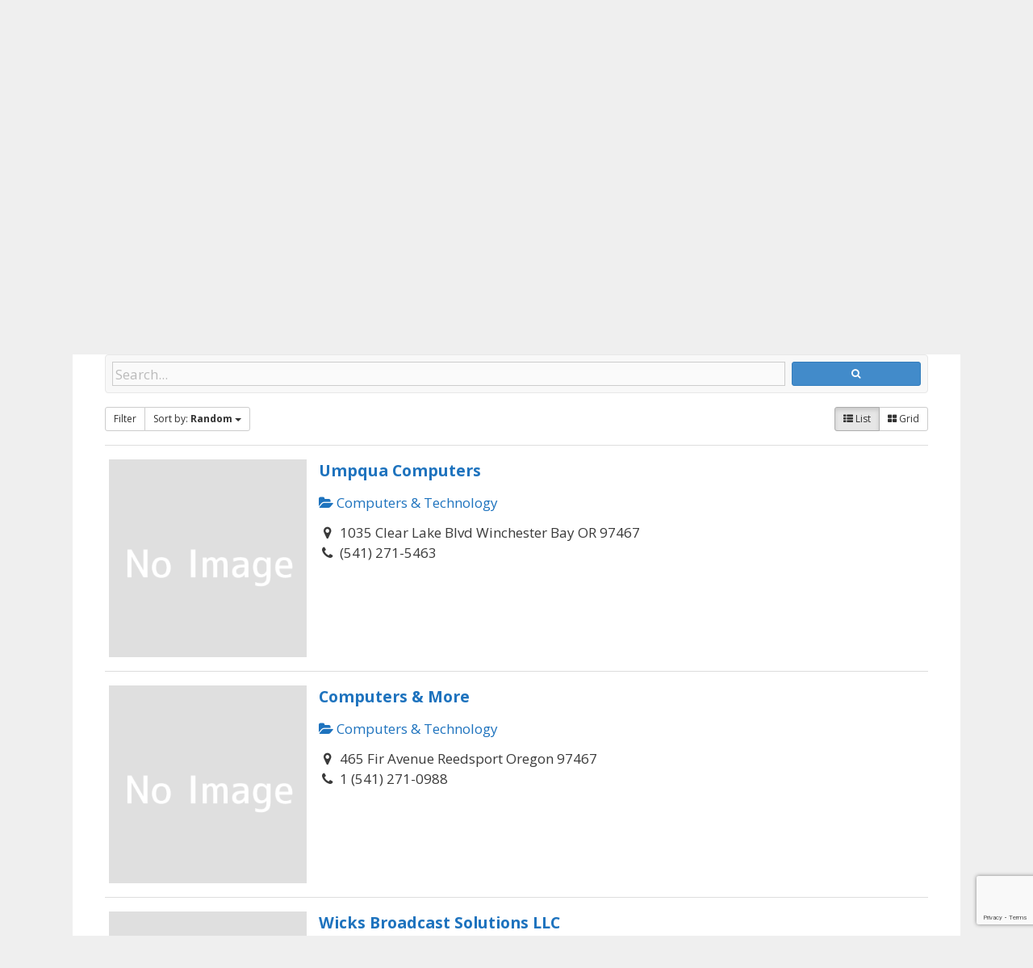

--- FILE ---
content_type: text/html; charset=utf-8
request_url: https://www.google.com/recaptcha/api2/anchor?ar=1&k=6LfqnJMUAAAAALiHsFKWOuThYAWimSilgZQZrxGQ&co=aHR0cHM6Ly9yZWVkc3BvcnQudXM6NDQz&hl=en&v=PoyoqOPhxBO7pBk68S4YbpHZ&size=invisible&anchor-ms=20000&execute-ms=30000&cb=jff35j4bdgzc
body_size: 48547
content:
<!DOCTYPE HTML><html dir="ltr" lang="en"><head><meta http-equiv="Content-Type" content="text/html; charset=UTF-8">
<meta http-equiv="X-UA-Compatible" content="IE=edge">
<title>reCAPTCHA</title>
<style type="text/css">
/* cyrillic-ext */
@font-face {
  font-family: 'Roboto';
  font-style: normal;
  font-weight: 400;
  font-stretch: 100%;
  src: url(//fonts.gstatic.com/s/roboto/v48/KFO7CnqEu92Fr1ME7kSn66aGLdTylUAMa3GUBHMdazTgWw.woff2) format('woff2');
  unicode-range: U+0460-052F, U+1C80-1C8A, U+20B4, U+2DE0-2DFF, U+A640-A69F, U+FE2E-FE2F;
}
/* cyrillic */
@font-face {
  font-family: 'Roboto';
  font-style: normal;
  font-weight: 400;
  font-stretch: 100%;
  src: url(//fonts.gstatic.com/s/roboto/v48/KFO7CnqEu92Fr1ME7kSn66aGLdTylUAMa3iUBHMdazTgWw.woff2) format('woff2');
  unicode-range: U+0301, U+0400-045F, U+0490-0491, U+04B0-04B1, U+2116;
}
/* greek-ext */
@font-face {
  font-family: 'Roboto';
  font-style: normal;
  font-weight: 400;
  font-stretch: 100%;
  src: url(//fonts.gstatic.com/s/roboto/v48/KFO7CnqEu92Fr1ME7kSn66aGLdTylUAMa3CUBHMdazTgWw.woff2) format('woff2');
  unicode-range: U+1F00-1FFF;
}
/* greek */
@font-face {
  font-family: 'Roboto';
  font-style: normal;
  font-weight: 400;
  font-stretch: 100%;
  src: url(//fonts.gstatic.com/s/roboto/v48/KFO7CnqEu92Fr1ME7kSn66aGLdTylUAMa3-UBHMdazTgWw.woff2) format('woff2');
  unicode-range: U+0370-0377, U+037A-037F, U+0384-038A, U+038C, U+038E-03A1, U+03A3-03FF;
}
/* math */
@font-face {
  font-family: 'Roboto';
  font-style: normal;
  font-weight: 400;
  font-stretch: 100%;
  src: url(//fonts.gstatic.com/s/roboto/v48/KFO7CnqEu92Fr1ME7kSn66aGLdTylUAMawCUBHMdazTgWw.woff2) format('woff2');
  unicode-range: U+0302-0303, U+0305, U+0307-0308, U+0310, U+0312, U+0315, U+031A, U+0326-0327, U+032C, U+032F-0330, U+0332-0333, U+0338, U+033A, U+0346, U+034D, U+0391-03A1, U+03A3-03A9, U+03B1-03C9, U+03D1, U+03D5-03D6, U+03F0-03F1, U+03F4-03F5, U+2016-2017, U+2034-2038, U+203C, U+2040, U+2043, U+2047, U+2050, U+2057, U+205F, U+2070-2071, U+2074-208E, U+2090-209C, U+20D0-20DC, U+20E1, U+20E5-20EF, U+2100-2112, U+2114-2115, U+2117-2121, U+2123-214F, U+2190, U+2192, U+2194-21AE, U+21B0-21E5, U+21F1-21F2, U+21F4-2211, U+2213-2214, U+2216-22FF, U+2308-230B, U+2310, U+2319, U+231C-2321, U+2336-237A, U+237C, U+2395, U+239B-23B7, U+23D0, U+23DC-23E1, U+2474-2475, U+25AF, U+25B3, U+25B7, U+25BD, U+25C1, U+25CA, U+25CC, U+25FB, U+266D-266F, U+27C0-27FF, U+2900-2AFF, U+2B0E-2B11, U+2B30-2B4C, U+2BFE, U+3030, U+FF5B, U+FF5D, U+1D400-1D7FF, U+1EE00-1EEFF;
}
/* symbols */
@font-face {
  font-family: 'Roboto';
  font-style: normal;
  font-weight: 400;
  font-stretch: 100%;
  src: url(//fonts.gstatic.com/s/roboto/v48/KFO7CnqEu92Fr1ME7kSn66aGLdTylUAMaxKUBHMdazTgWw.woff2) format('woff2');
  unicode-range: U+0001-000C, U+000E-001F, U+007F-009F, U+20DD-20E0, U+20E2-20E4, U+2150-218F, U+2190, U+2192, U+2194-2199, U+21AF, U+21E6-21F0, U+21F3, U+2218-2219, U+2299, U+22C4-22C6, U+2300-243F, U+2440-244A, U+2460-24FF, U+25A0-27BF, U+2800-28FF, U+2921-2922, U+2981, U+29BF, U+29EB, U+2B00-2BFF, U+4DC0-4DFF, U+FFF9-FFFB, U+10140-1018E, U+10190-1019C, U+101A0, U+101D0-101FD, U+102E0-102FB, U+10E60-10E7E, U+1D2C0-1D2D3, U+1D2E0-1D37F, U+1F000-1F0FF, U+1F100-1F1AD, U+1F1E6-1F1FF, U+1F30D-1F30F, U+1F315, U+1F31C, U+1F31E, U+1F320-1F32C, U+1F336, U+1F378, U+1F37D, U+1F382, U+1F393-1F39F, U+1F3A7-1F3A8, U+1F3AC-1F3AF, U+1F3C2, U+1F3C4-1F3C6, U+1F3CA-1F3CE, U+1F3D4-1F3E0, U+1F3ED, U+1F3F1-1F3F3, U+1F3F5-1F3F7, U+1F408, U+1F415, U+1F41F, U+1F426, U+1F43F, U+1F441-1F442, U+1F444, U+1F446-1F449, U+1F44C-1F44E, U+1F453, U+1F46A, U+1F47D, U+1F4A3, U+1F4B0, U+1F4B3, U+1F4B9, U+1F4BB, U+1F4BF, U+1F4C8-1F4CB, U+1F4D6, U+1F4DA, U+1F4DF, U+1F4E3-1F4E6, U+1F4EA-1F4ED, U+1F4F7, U+1F4F9-1F4FB, U+1F4FD-1F4FE, U+1F503, U+1F507-1F50B, U+1F50D, U+1F512-1F513, U+1F53E-1F54A, U+1F54F-1F5FA, U+1F610, U+1F650-1F67F, U+1F687, U+1F68D, U+1F691, U+1F694, U+1F698, U+1F6AD, U+1F6B2, U+1F6B9-1F6BA, U+1F6BC, U+1F6C6-1F6CF, U+1F6D3-1F6D7, U+1F6E0-1F6EA, U+1F6F0-1F6F3, U+1F6F7-1F6FC, U+1F700-1F7FF, U+1F800-1F80B, U+1F810-1F847, U+1F850-1F859, U+1F860-1F887, U+1F890-1F8AD, U+1F8B0-1F8BB, U+1F8C0-1F8C1, U+1F900-1F90B, U+1F93B, U+1F946, U+1F984, U+1F996, U+1F9E9, U+1FA00-1FA6F, U+1FA70-1FA7C, U+1FA80-1FA89, U+1FA8F-1FAC6, U+1FACE-1FADC, U+1FADF-1FAE9, U+1FAF0-1FAF8, U+1FB00-1FBFF;
}
/* vietnamese */
@font-face {
  font-family: 'Roboto';
  font-style: normal;
  font-weight: 400;
  font-stretch: 100%;
  src: url(//fonts.gstatic.com/s/roboto/v48/KFO7CnqEu92Fr1ME7kSn66aGLdTylUAMa3OUBHMdazTgWw.woff2) format('woff2');
  unicode-range: U+0102-0103, U+0110-0111, U+0128-0129, U+0168-0169, U+01A0-01A1, U+01AF-01B0, U+0300-0301, U+0303-0304, U+0308-0309, U+0323, U+0329, U+1EA0-1EF9, U+20AB;
}
/* latin-ext */
@font-face {
  font-family: 'Roboto';
  font-style: normal;
  font-weight: 400;
  font-stretch: 100%;
  src: url(//fonts.gstatic.com/s/roboto/v48/KFO7CnqEu92Fr1ME7kSn66aGLdTylUAMa3KUBHMdazTgWw.woff2) format('woff2');
  unicode-range: U+0100-02BA, U+02BD-02C5, U+02C7-02CC, U+02CE-02D7, U+02DD-02FF, U+0304, U+0308, U+0329, U+1D00-1DBF, U+1E00-1E9F, U+1EF2-1EFF, U+2020, U+20A0-20AB, U+20AD-20C0, U+2113, U+2C60-2C7F, U+A720-A7FF;
}
/* latin */
@font-face {
  font-family: 'Roboto';
  font-style: normal;
  font-weight: 400;
  font-stretch: 100%;
  src: url(//fonts.gstatic.com/s/roboto/v48/KFO7CnqEu92Fr1ME7kSn66aGLdTylUAMa3yUBHMdazQ.woff2) format('woff2');
  unicode-range: U+0000-00FF, U+0131, U+0152-0153, U+02BB-02BC, U+02C6, U+02DA, U+02DC, U+0304, U+0308, U+0329, U+2000-206F, U+20AC, U+2122, U+2191, U+2193, U+2212, U+2215, U+FEFF, U+FFFD;
}
/* cyrillic-ext */
@font-face {
  font-family: 'Roboto';
  font-style: normal;
  font-weight: 500;
  font-stretch: 100%;
  src: url(//fonts.gstatic.com/s/roboto/v48/KFO7CnqEu92Fr1ME7kSn66aGLdTylUAMa3GUBHMdazTgWw.woff2) format('woff2');
  unicode-range: U+0460-052F, U+1C80-1C8A, U+20B4, U+2DE0-2DFF, U+A640-A69F, U+FE2E-FE2F;
}
/* cyrillic */
@font-face {
  font-family: 'Roboto';
  font-style: normal;
  font-weight: 500;
  font-stretch: 100%;
  src: url(//fonts.gstatic.com/s/roboto/v48/KFO7CnqEu92Fr1ME7kSn66aGLdTylUAMa3iUBHMdazTgWw.woff2) format('woff2');
  unicode-range: U+0301, U+0400-045F, U+0490-0491, U+04B0-04B1, U+2116;
}
/* greek-ext */
@font-face {
  font-family: 'Roboto';
  font-style: normal;
  font-weight: 500;
  font-stretch: 100%;
  src: url(//fonts.gstatic.com/s/roboto/v48/KFO7CnqEu92Fr1ME7kSn66aGLdTylUAMa3CUBHMdazTgWw.woff2) format('woff2');
  unicode-range: U+1F00-1FFF;
}
/* greek */
@font-face {
  font-family: 'Roboto';
  font-style: normal;
  font-weight: 500;
  font-stretch: 100%;
  src: url(//fonts.gstatic.com/s/roboto/v48/KFO7CnqEu92Fr1ME7kSn66aGLdTylUAMa3-UBHMdazTgWw.woff2) format('woff2');
  unicode-range: U+0370-0377, U+037A-037F, U+0384-038A, U+038C, U+038E-03A1, U+03A3-03FF;
}
/* math */
@font-face {
  font-family: 'Roboto';
  font-style: normal;
  font-weight: 500;
  font-stretch: 100%;
  src: url(//fonts.gstatic.com/s/roboto/v48/KFO7CnqEu92Fr1ME7kSn66aGLdTylUAMawCUBHMdazTgWw.woff2) format('woff2');
  unicode-range: U+0302-0303, U+0305, U+0307-0308, U+0310, U+0312, U+0315, U+031A, U+0326-0327, U+032C, U+032F-0330, U+0332-0333, U+0338, U+033A, U+0346, U+034D, U+0391-03A1, U+03A3-03A9, U+03B1-03C9, U+03D1, U+03D5-03D6, U+03F0-03F1, U+03F4-03F5, U+2016-2017, U+2034-2038, U+203C, U+2040, U+2043, U+2047, U+2050, U+2057, U+205F, U+2070-2071, U+2074-208E, U+2090-209C, U+20D0-20DC, U+20E1, U+20E5-20EF, U+2100-2112, U+2114-2115, U+2117-2121, U+2123-214F, U+2190, U+2192, U+2194-21AE, U+21B0-21E5, U+21F1-21F2, U+21F4-2211, U+2213-2214, U+2216-22FF, U+2308-230B, U+2310, U+2319, U+231C-2321, U+2336-237A, U+237C, U+2395, U+239B-23B7, U+23D0, U+23DC-23E1, U+2474-2475, U+25AF, U+25B3, U+25B7, U+25BD, U+25C1, U+25CA, U+25CC, U+25FB, U+266D-266F, U+27C0-27FF, U+2900-2AFF, U+2B0E-2B11, U+2B30-2B4C, U+2BFE, U+3030, U+FF5B, U+FF5D, U+1D400-1D7FF, U+1EE00-1EEFF;
}
/* symbols */
@font-face {
  font-family: 'Roboto';
  font-style: normal;
  font-weight: 500;
  font-stretch: 100%;
  src: url(//fonts.gstatic.com/s/roboto/v48/KFO7CnqEu92Fr1ME7kSn66aGLdTylUAMaxKUBHMdazTgWw.woff2) format('woff2');
  unicode-range: U+0001-000C, U+000E-001F, U+007F-009F, U+20DD-20E0, U+20E2-20E4, U+2150-218F, U+2190, U+2192, U+2194-2199, U+21AF, U+21E6-21F0, U+21F3, U+2218-2219, U+2299, U+22C4-22C6, U+2300-243F, U+2440-244A, U+2460-24FF, U+25A0-27BF, U+2800-28FF, U+2921-2922, U+2981, U+29BF, U+29EB, U+2B00-2BFF, U+4DC0-4DFF, U+FFF9-FFFB, U+10140-1018E, U+10190-1019C, U+101A0, U+101D0-101FD, U+102E0-102FB, U+10E60-10E7E, U+1D2C0-1D2D3, U+1D2E0-1D37F, U+1F000-1F0FF, U+1F100-1F1AD, U+1F1E6-1F1FF, U+1F30D-1F30F, U+1F315, U+1F31C, U+1F31E, U+1F320-1F32C, U+1F336, U+1F378, U+1F37D, U+1F382, U+1F393-1F39F, U+1F3A7-1F3A8, U+1F3AC-1F3AF, U+1F3C2, U+1F3C4-1F3C6, U+1F3CA-1F3CE, U+1F3D4-1F3E0, U+1F3ED, U+1F3F1-1F3F3, U+1F3F5-1F3F7, U+1F408, U+1F415, U+1F41F, U+1F426, U+1F43F, U+1F441-1F442, U+1F444, U+1F446-1F449, U+1F44C-1F44E, U+1F453, U+1F46A, U+1F47D, U+1F4A3, U+1F4B0, U+1F4B3, U+1F4B9, U+1F4BB, U+1F4BF, U+1F4C8-1F4CB, U+1F4D6, U+1F4DA, U+1F4DF, U+1F4E3-1F4E6, U+1F4EA-1F4ED, U+1F4F7, U+1F4F9-1F4FB, U+1F4FD-1F4FE, U+1F503, U+1F507-1F50B, U+1F50D, U+1F512-1F513, U+1F53E-1F54A, U+1F54F-1F5FA, U+1F610, U+1F650-1F67F, U+1F687, U+1F68D, U+1F691, U+1F694, U+1F698, U+1F6AD, U+1F6B2, U+1F6B9-1F6BA, U+1F6BC, U+1F6C6-1F6CF, U+1F6D3-1F6D7, U+1F6E0-1F6EA, U+1F6F0-1F6F3, U+1F6F7-1F6FC, U+1F700-1F7FF, U+1F800-1F80B, U+1F810-1F847, U+1F850-1F859, U+1F860-1F887, U+1F890-1F8AD, U+1F8B0-1F8BB, U+1F8C0-1F8C1, U+1F900-1F90B, U+1F93B, U+1F946, U+1F984, U+1F996, U+1F9E9, U+1FA00-1FA6F, U+1FA70-1FA7C, U+1FA80-1FA89, U+1FA8F-1FAC6, U+1FACE-1FADC, U+1FADF-1FAE9, U+1FAF0-1FAF8, U+1FB00-1FBFF;
}
/* vietnamese */
@font-face {
  font-family: 'Roboto';
  font-style: normal;
  font-weight: 500;
  font-stretch: 100%;
  src: url(//fonts.gstatic.com/s/roboto/v48/KFO7CnqEu92Fr1ME7kSn66aGLdTylUAMa3OUBHMdazTgWw.woff2) format('woff2');
  unicode-range: U+0102-0103, U+0110-0111, U+0128-0129, U+0168-0169, U+01A0-01A1, U+01AF-01B0, U+0300-0301, U+0303-0304, U+0308-0309, U+0323, U+0329, U+1EA0-1EF9, U+20AB;
}
/* latin-ext */
@font-face {
  font-family: 'Roboto';
  font-style: normal;
  font-weight: 500;
  font-stretch: 100%;
  src: url(//fonts.gstatic.com/s/roboto/v48/KFO7CnqEu92Fr1ME7kSn66aGLdTylUAMa3KUBHMdazTgWw.woff2) format('woff2');
  unicode-range: U+0100-02BA, U+02BD-02C5, U+02C7-02CC, U+02CE-02D7, U+02DD-02FF, U+0304, U+0308, U+0329, U+1D00-1DBF, U+1E00-1E9F, U+1EF2-1EFF, U+2020, U+20A0-20AB, U+20AD-20C0, U+2113, U+2C60-2C7F, U+A720-A7FF;
}
/* latin */
@font-face {
  font-family: 'Roboto';
  font-style: normal;
  font-weight: 500;
  font-stretch: 100%;
  src: url(//fonts.gstatic.com/s/roboto/v48/KFO7CnqEu92Fr1ME7kSn66aGLdTylUAMa3yUBHMdazQ.woff2) format('woff2');
  unicode-range: U+0000-00FF, U+0131, U+0152-0153, U+02BB-02BC, U+02C6, U+02DA, U+02DC, U+0304, U+0308, U+0329, U+2000-206F, U+20AC, U+2122, U+2191, U+2193, U+2212, U+2215, U+FEFF, U+FFFD;
}
/* cyrillic-ext */
@font-face {
  font-family: 'Roboto';
  font-style: normal;
  font-weight: 900;
  font-stretch: 100%;
  src: url(//fonts.gstatic.com/s/roboto/v48/KFO7CnqEu92Fr1ME7kSn66aGLdTylUAMa3GUBHMdazTgWw.woff2) format('woff2');
  unicode-range: U+0460-052F, U+1C80-1C8A, U+20B4, U+2DE0-2DFF, U+A640-A69F, U+FE2E-FE2F;
}
/* cyrillic */
@font-face {
  font-family: 'Roboto';
  font-style: normal;
  font-weight: 900;
  font-stretch: 100%;
  src: url(//fonts.gstatic.com/s/roboto/v48/KFO7CnqEu92Fr1ME7kSn66aGLdTylUAMa3iUBHMdazTgWw.woff2) format('woff2');
  unicode-range: U+0301, U+0400-045F, U+0490-0491, U+04B0-04B1, U+2116;
}
/* greek-ext */
@font-face {
  font-family: 'Roboto';
  font-style: normal;
  font-weight: 900;
  font-stretch: 100%;
  src: url(//fonts.gstatic.com/s/roboto/v48/KFO7CnqEu92Fr1ME7kSn66aGLdTylUAMa3CUBHMdazTgWw.woff2) format('woff2');
  unicode-range: U+1F00-1FFF;
}
/* greek */
@font-face {
  font-family: 'Roboto';
  font-style: normal;
  font-weight: 900;
  font-stretch: 100%;
  src: url(//fonts.gstatic.com/s/roboto/v48/KFO7CnqEu92Fr1ME7kSn66aGLdTylUAMa3-UBHMdazTgWw.woff2) format('woff2');
  unicode-range: U+0370-0377, U+037A-037F, U+0384-038A, U+038C, U+038E-03A1, U+03A3-03FF;
}
/* math */
@font-face {
  font-family: 'Roboto';
  font-style: normal;
  font-weight: 900;
  font-stretch: 100%;
  src: url(//fonts.gstatic.com/s/roboto/v48/KFO7CnqEu92Fr1ME7kSn66aGLdTylUAMawCUBHMdazTgWw.woff2) format('woff2');
  unicode-range: U+0302-0303, U+0305, U+0307-0308, U+0310, U+0312, U+0315, U+031A, U+0326-0327, U+032C, U+032F-0330, U+0332-0333, U+0338, U+033A, U+0346, U+034D, U+0391-03A1, U+03A3-03A9, U+03B1-03C9, U+03D1, U+03D5-03D6, U+03F0-03F1, U+03F4-03F5, U+2016-2017, U+2034-2038, U+203C, U+2040, U+2043, U+2047, U+2050, U+2057, U+205F, U+2070-2071, U+2074-208E, U+2090-209C, U+20D0-20DC, U+20E1, U+20E5-20EF, U+2100-2112, U+2114-2115, U+2117-2121, U+2123-214F, U+2190, U+2192, U+2194-21AE, U+21B0-21E5, U+21F1-21F2, U+21F4-2211, U+2213-2214, U+2216-22FF, U+2308-230B, U+2310, U+2319, U+231C-2321, U+2336-237A, U+237C, U+2395, U+239B-23B7, U+23D0, U+23DC-23E1, U+2474-2475, U+25AF, U+25B3, U+25B7, U+25BD, U+25C1, U+25CA, U+25CC, U+25FB, U+266D-266F, U+27C0-27FF, U+2900-2AFF, U+2B0E-2B11, U+2B30-2B4C, U+2BFE, U+3030, U+FF5B, U+FF5D, U+1D400-1D7FF, U+1EE00-1EEFF;
}
/* symbols */
@font-face {
  font-family: 'Roboto';
  font-style: normal;
  font-weight: 900;
  font-stretch: 100%;
  src: url(//fonts.gstatic.com/s/roboto/v48/KFO7CnqEu92Fr1ME7kSn66aGLdTylUAMaxKUBHMdazTgWw.woff2) format('woff2');
  unicode-range: U+0001-000C, U+000E-001F, U+007F-009F, U+20DD-20E0, U+20E2-20E4, U+2150-218F, U+2190, U+2192, U+2194-2199, U+21AF, U+21E6-21F0, U+21F3, U+2218-2219, U+2299, U+22C4-22C6, U+2300-243F, U+2440-244A, U+2460-24FF, U+25A0-27BF, U+2800-28FF, U+2921-2922, U+2981, U+29BF, U+29EB, U+2B00-2BFF, U+4DC0-4DFF, U+FFF9-FFFB, U+10140-1018E, U+10190-1019C, U+101A0, U+101D0-101FD, U+102E0-102FB, U+10E60-10E7E, U+1D2C0-1D2D3, U+1D2E0-1D37F, U+1F000-1F0FF, U+1F100-1F1AD, U+1F1E6-1F1FF, U+1F30D-1F30F, U+1F315, U+1F31C, U+1F31E, U+1F320-1F32C, U+1F336, U+1F378, U+1F37D, U+1F382, U+1F393-1F39F, U+1F3A7-1F3A8, U+1F3AC-1F3AF, U+1F3C2, U+1F3C4-1F3C6, U+1F3CA-1F3CE, U+1F3D4-1F3E0, U+1F3ED, U+1F3F1-1F3F3, U+1F3F5-1F3F7, U+1F408, U+1F415, U+1F41F, U+1F426, U+1F43F, U+1F441-1F442, U+1F444, U+1F446-1F449, U+1F44C-1F44E, U+1F453, U+1F46A, U+1F47D, U+1F4A3, U+1F4B0, U+1F4B3, U+1F4B9, U+1F4BB, U+1F4BF, U+1F4C8-1F4CB, U+1F4D6, U+1F4DA, U+1F4DF, U+1F4E3-1F4E6, U+1F4EA-1F4ED, U+1F4F7, U+1F4F9-1F4FB, U+1F4FD-1F4FE, U+1F503, U+1F507-1F50B, U+1F50D, U+1F512-1F513, U+1F53E-1F54A, U+1F54F-1F5FA, U+1F610, U+1F650-1F67F, U+1F687, U+1F68D, U+1F691, U+1F694, U+1F698, U+1F6AD, U+1F6B2, U+1F6B9-1F6BA, U+1F6BC, U+1F6C6-1F6CF, U+1F6D3-1F6D7, U+1F6E0-1F6EA, U+1F6F0-1F6F3, U+1F6F7-1F6FC, U+1F700-1F7FF, U+1F800-1F80B, U+1F810-1F847, U+1F850-1F859, U+1F860-1F887, U+1F890-1F8AD, U+1F8B0-1F8BB, U+1F8C0-1F8C1, U+1F900-1F90B, U+1F93B, U+1F946, U+1F984, U+1F996, U+1F9E9, U+1FA00-1FA6F, U+1FA70-1FA7C, U+1FA80-1FA89, U+1FA8F-1FAC6, U+1FACE-1FADC, U+1FADF-1FAE9, U+1FAF0-1FAF8, U+1FB00-1FBFF;
}
/* vietnamese */
@font-face {
  font-family: 'Roboto';
  font-style: normal;
  font-weight: 900;
  font-stretch: 100%;
  src: url(//fonts.gstatic.com/s/roboto/v48/KFO7CnqEu92Fr1ME7kSn66aGLdTylUAMa3OUBHMdazTgWw.woff2) format('woff2');
  unicode-range: U+0102-0103, U+0110-0111, U+0128-0129, U+0168-0169, U+01A0-01A1, U+01AF-01B0, U+0300-0301, U+0303-0304, U+0308-0309, U+0323, U+0329, U+1EA0-1EF9, U+20AB;
}
/* latin-ext */
@font-face {
  font-family: 'Roboto';
  font-style: normal;
  font-weight: 900;
  font-stretch: 100%;
  src: url(//fonts.gstatic.com/s/roboto/v48/KFO7CnqEu92Fr1ME7kSn66aGLdTylUAMa3KUBHMdazTgWw.woff2) format('woff2');
  unicode-range: U+0100-02BA, U+02BD-02C5, U+02C7-02CC, U+02CE-02D7, U+02DD-02FF, U+0304, U+0308, U+0329, U+1D00-1DBF, U+1E00-1E9F, U+1EF2-1EFF, U+2020, U+20A0-20AB, U+20AD-20C0, U+2113, U+2C60-2C7F, U+A720-A7FF;
}
/* latin */
@font-face {
  font-family: 'Roboto';
  font-style: normal;
  font-weight: 900;
  font-stretch: 100%;
  src: url(//fonts.gstatic.com/s/roboto/v48/KFO7CnqEu92Fr1ME7kSn66aGLdTylUAMa3yUBHMdazQ.woff2) format('woff2');
  unicode-range: U+0000-00FF, U+0131, U+0152-0153, U+02BB-02BC, U+02C6, U+02DA, U+02DC, U+0304, U+0308, U+0329, U+2000-206F, U+20AC, U+2122, U+2191, U+2193, U+2212, U+2215, U+FEFF, U+FFFD;
}

</style>
<link rel="stylesheet" type="text/css" href="https://www.gstatic.com/recaptcha/releases/PoyoqOPhxBO7pBk68S4YbpHZ/styles__ltr.css">
<script nonce="rdzu1bO6OMvkz5T4F8rUPA" type="text/javascript">window['__recaptcha_api'] = 'https://www.google.com/recaptcha/api2/';</script>
<script type="text/javascript" src="https://www.gstatic.com/recaptcha/releases/PoyoqOPhxBO7pBk68S4YbpHZ/recaptcha__en.js" nonce="rdzu1bO6OMvkz5T4F8rUPA">
      
    </script></head>
<body><div id="rc-anchor-alert" class="rc-anchor-alert"></div>
<input type="hidden" id="recaptcha-token" value="[base64]">
<script type="text/javascript" nonce="rdzu1bO6OMvkz5T4F8rUPA">
      recaptcha.anchor.Main.init("[\x22ainput\x22,[\x22bgdata\x22,\x22\x22,\[base64]/[base64]/[base64]/[base64]/[base64]/[base64]/KGcoTywyNTMsTy5PKSxVRyhPLEMpKTpnKE8sMjUzLEMpLE8pKSxsKSksTykpfSxieT1mdW5jdGlvbihDLE8sdSxsKXtmb3IobD0odT1SKEMpLDApO08+MDtPLS0pbD1sPDw4fFooQyk7ZyhDLHUsbCl9LFVHPWZ1bmN0aW9uKEMsTyl7Qy5pLmxlbmd0aD4xMDQ/[base64]/[base64]/[base64]/[base64]/[base64]/[base64]/[base64]\\u003d\x22,\[base64]\x22,\x22QTLCnwTCicK1WVIKw5BJwqp+GcOWJHFGw4HDm8K/[base64]/DvMOzfMOCw7HCokkYwqJKYMKzw7rDi8OyJmEMw7DDoGfCl8OWGw3DnMOYwpPDlMOOwpXDqQbDi8KXw77Cn2IiCVQCdT5xBsKOAVcQZi5hJDbClC3Djmdkw5fDjwM6IMOyw5IfwqDCpz/DqRHDqcKYwrd7JX4uVMOYchjCnsOdCinDg8OVw65kwq4kOcOMw4poYMOxdiZZQsOWwpXDiBt4w7vCuD3DvWPCjlnDnMOtwoBAw4rCszbDsDRKw5oYwpzDqsOdwrkQZlnDhsKaewdaU3FvwqBwMUvCgcO8VsKXBX9AwrxYwqFiGMK9VcObw5HDt8Kcw6/DhCA8U8KtGWbClEFWDwUhwrJ6T0sYTcKcP3dZQVB0YG1iYho/[base64]/[base64]/AhYzShzDksKVBngnwoLCtDjDn8KAw60lPl/DucOgEUvDlxM0dsOHaUI6w73Dpl/DvsOtw4Jxw5g/CMOLVk7CkcKcwotRb1/[base64]/DusKCwo7DucKhdcOcLi8kwoEIOcK4VsOhWzEuwqECGi/DmxMcHlQmwoHCl8KmwqlswpzDi8ORcTbCjgbCgcKmGcOpw7TCnjzCjsOpVsOSRsOgcURMw5YJfMK8JcO9E8K3w5/[base64]/w4TCtMKSRTZFwq3Cl359wp5oMGxLwrnDujfCjEvDo8OWSyHCmcOSVXRpeS5wwpVdIw4JB8O2B2IMM3gadBYgPMKGAsKuJMKSKcKVwoYvFMOqFcOsb2/DiMOYISLCnDPDjsOyR8Otd09iScKAQF/CkcKARsOBw55TSsK5cErCmFktScKywpvDnHXDs8KIJiAgBT/[base64]/dcO/w54BwoHCsz0KCsKCFMKGw5XCsMKVwqPDjcKYS8KGw5fCrcODw6nCqMKdw5szwqJWdQ8LFsKQw5vDqMOTEmJLOmQ0w7p7BAfCucOxLMO6w7fCosORw4vDl8OMJMOTICDDtcKrGMOheA/DgcK6wr9TwpvDtsOWw67DrDDChV7DgMK9fwzDsUPDl1tzwqfCrMOLw4kSwojCvMKmO8KGw7LCu8Kowr9QdMKFw77DqzHDsH3DmwzDszbDuMOkd8KYwoPDg8OYw7/DrcO7w5/[base64]/DvmBTwqLCi8O0RTjCv2zDhMOMb8OxZH/DrMOoBz4iH2FHWH9CwoHCgC7Cgglxw5/CgA/CuWJSAMKSwqbDvVvDul8Mw6nDrcOwPgPCm8OJe8OmCVA9QxDDoAlkwoICwqDDvgzDsikKwo7DssKiQ8KhM8KywqvDm8K9w7xoA8ONK8O3LXPCqFvDsEk1TgvDssOgw4cMLW9ww4nDpG06UyXCnhE9HcK2cHtxw7HCoh/Cs3sNw4J6w65IJyrCi8KtBnhWAWRhwqHDoR1gw4zDnsKaR3rCkcOXw7DCjn7DkkTDjMOXwoDCpMONw7dNccKmwpzCk1/ClWHChEfCjglnwq9Lw6LCkhbDlSwBPsKcJcKYw6VPwrpHFAbDsjxhwoRqLcKPHi4fw4sJwqhtwo9Fw6rDoMOEw53Do8Kswpt/[base64]/DsnPDiG7Dv8O9CMOiw5vDiMKSw63DuMK/[base64]/LMObUFsHXMO2wq/CpyLCritRw75Vw7HCkMKew5dzHcKBwrd8wqxVdiBXw5FXKCESw7rCsFLDncOqNcOxJcOTOU4IWR9Lwo/CpsOswqVpWsO7wrNgw6gWw6TCu8OgOChzAFDCjcOJw7HCvkzCrsOyHsKxLsOqYBnCiMKbQcOYFsKrGgrDrTIcckLCiMOkKsKFw4/[base64]/w7jDgcKGwqt4w5LDjUnDlT/CkMK4wo3CksOCwrnCo8KOwo7Cv8ObZ0oOEcOLw5Ubwp57EzTChHjCk8Kywq/DqsOxFsKNwpvCgcO5BWkoTRYJU8KlbcOHw5jDgnrCsxwOworCkMKXw4HDpj3Du0DDsyvCrH7CqTwLw6Qfw78Nw4tVwoPDkSwfw5gOwojCpcOHE8K6w68hSMKIw7/Dn23CpWFEQlx1B8OXYQnCrcO/w5Z3fxTCkMOaA8OKJldUwqZTBVtnJjgTwoFnVUo5w54Ww7FxbsOkw5lFUcOXwo3ClH8/acKMwqDCkcOxYsK0esKlSQ3DssKIwqRxw6YdwokkZsOtw5F5w7rCn8K3PMKcGRjCksKxwq7DhcK3KcOpJ8OZw5I/wpgBQGw1wonCmsKEwpnDhizDoMOjwqFIw63DjzfDnjBaCcOwwoPDoBFREW3CvBgVH8KsZMKKV8KfC3bDsBVcwo3CvcOlRGLCgjcvYsOWecK7wqkMEmbDmD4XwrTCjxsHwr3CihBESMKRQsK/PHnCmMOewp7DhRrDh30RDcOfw53Dv8OXUBTCtMKOfMKCw7YZJFTDnWxxw5XCq3Qiw7RFwpNJwr/Cj8Kxwo3Coy4dw5PDvikJRsKTLiJnfcO3HmNdwq0mw5YDKTbDtlnCqsOIw4Njw53DjMOKw5Z6w6R0w5R2wr7CrMOaQMOABEdqAD/DkcKnwpEqwqvDtMKOw7NlbR5JW307w5sTZ8OYw7YKasK2QhJxwqTCmMOnw7/DoGN3wogPwp7DjzrDryB5BMKdw67DtsKgwohsLR/Dj3XDlsOEwotEwpwXw5N8wr0iwp0HaC7CmG5DZAJVKcK2TCbDmsO1B2PCmUEtBXVqw7kmwoTDphUdwpQkETPCkwV/w7LCkitDwrbDjm3DmwI+DMORw7PDskM5w6fDnF1Dwo19GsK6SsK+bcKaWcKwA8KqeG1Mw7YuwrvCljg0SBsfwrzChcKKNjJ/[base64]/[base64]/RlTDnQDCpCdnw4gaFEBxwppJScKLfGd9w5TDly3DoMKXw61zwpDDiMOwwp7CrX81EcKkwpDChMK3ZMKgWBnCjBrDg3fDu8KKVsKpw6JZwpvDrANQwpVjwqLCpUxKw5LDi2fDt8OSw6PDiMKRIMKteHFyw5/Di2U+VMK4wpcLwrx8wppTLT0MTMK5w5pmPCFAw5VQw6jDplMuOMOGKg8sHFPCmEHDjAdBw71Rw6/DssOKD8KqQFF8TMOobcOiwrpewqo6HkDDgWN6Z8KHb2HCnW/[base64]/ChEUVwoTDkMOzw64uwq/Cq8KoBcOiwo92w6HCvsKjw5PDnsKowr7CoETDjRnDnyIdGcOGDcOaUVVfwpFxwqdvwrjDl8OqL0rDi3xtOsKOEAHDphIoJMOGwqHCpsOPwprDlsO/[base64]/DuW3CgifCt8OawrLCtsKSEcOFwq1KwoQ6eHtpSnhEw41nw5XDlETDhcOQwobCpcKjwqvDl8KdbkhdFGI3K1wnNV/[base64]/Cn1wPwr55P8O+KcK0NSJSN2FLw6HDulN6wrPCvX/CtmXDmMKrdWrCnHNWBsKLw4Vxw5UIDMOuTHgKZcOdVcKqw5pdw6w3YSpIUMO6w77ClMOWIMKDCCrCqsKhBMKrwpPDr8OXw7kXw5jDjsO3wqVQFS8+wrXCgMOYQ3zDrsOtQ8OjwqYLXcOrc05XYhXDuMK0VMKVwr7CkMOSU0jCjj/[base64]/ChMOFTjhew6ZQQMKdVsKqR8KaRsOPXR7DuDE1wrbDiMOHwozCqGJ8TMO9fUowRcOHw5wgwqx0FRvDnjNcw6Ruw5LClcKLwqlWDcOXwrjClsOwJEPChsKhw4dOw51Rw4AGH8Kqw6xew6x/FTPDhBHCscKTw6Qtw5saw4zCgMK5AMK0URnDsMO5GcOpAHvClcKjUi/DuVp9UjfDvlDDpXxdcsOfHMOlw77Cs8KrOMK/w780wrYLdkhPwoA/w7bDpcObOMKLwo8+wqQcYcKtwr/CssKzwqwAF8Kkw5xUwqvCs3rChMO/w67CocKBw6NSasK/WMKKw7TDgxvChMKowrw/KDsqWGDCjMKJZmgSKMKAe2nCnsOvwrjDlgIIw5LDomnClFnCqQpIL8OQwqLCvm4qwpDCjC9Ewr3CvWfCksKFInswwpfCicKJw4/[base64]/dBzDo8O2wonDvcOMw7bCtsOWY8OfDsKQC8O6ZsOiwrxCVsKAXh4lwo3DtVrDscKnRcOYw5ASZsO1BcOFw65Hw78QwoPCgcORfA3DozXCsx4Zwo/[base64]/CuCJiwrDDthDCh1M1w55QEMOZw7vDrTrDjcKww5BVwqnCpnEUwr0SdcKkdcKjfsOYXmPDjlhHDXhlGcOIAHU/wqrCpBzDuMO/w57DqMKCWhBww4xkw7sEWkIMwrDDogzCt8O0b3bCsW7ClG/Ck8OEBmsMPU03woXCt8OOMsKdwr/[base64]/[base64]/CiMKJFy3Dr07CmcOMw4/DiMKOwoAUFATCi0VOPWbCt8OYGGTChGfCgMOfwrXCuUcibzVCw6fDiVnDhgxDI15mw4PDgRdiCR9lDcOea8ONBxzDocKFSMO+w4InY3FTwrTCvMOTGMK7HHoaN8OBw4rCsUjCp1kZwovChsOPwpfDsMO7w5/CjsKMwosbw7XCicKwGMKkworCnQlfwpg5X1bCp8KRw7/Dt8K7DMKQTXTCpsOhdzDCpRnCoMOHwr0+VMKfwpjDhUzCu8OYYENYScKMbcOswr3Ds8KUwrgVwrLDuEUyw7nDhsKew5p/[base64]/Ch29FwrzCtsOJZRMvRUF7w7ZqwqrCt8ODw6zCixbCq8OdCMO5wrbCsCPDjnvDnQJAaMOUUy/CmcK/U8OYwoR/wr3CmB/Cu8KAwppqw5hnwqXCjUxZVsKxMkp5wq1Qw7w2wp/CmjY2VcKhw6phwonDucOAw4vCtwwlFkXDosKUwoIRw5bCpC96esKmX8KIw4NXw5g+TTLDuMOfw7HDqR9Vw7/CkRkxw6zDjU4GwofDhEYIwqlrKW3ChUTDnMK9wovCg8Kdwqx2w5fCgcKLaFXDoMOWScK4wo5Lwqouw4PCmRkjwpY/wqDDhQZ3w6jDmMOXwqpWRSfCq18Ow5fChGbDkmbCgsOOHsKeQMKXwrrCl8K/[base64]/S2zDmQLDrcOzIcKdw5TDrMKtUVXDvcO9ZzfDo8OPEiEiGsKlbsOlwpDDvCzDjsK7w7jDuMO5wpPDpnhYdiYuwpdnQzLDksK5w7U1w4kHw6sawrDCs8O/[base64]/DlsOCNmvDicO4GHx/w7/Cj8OJwokkw44pw7vDsCxDw5nDpmFww4DCvcOrPcOCwpkVVcOjwpJaw7tsw4HDssKjwpR1CMOHwrjChsKpw4cvwqTDsMOMwp/Dj0nCiGA+PxrCmHVASm1+esOaIsOyw4gTw4B6w6LDrk83w7guwpXDrCTCiMK+wp/CqsOEIsOpwrtWwo9EExJkW8Odw7YFwo7DjcKLwqrDjFjDtcOkNhQjVcKHCjhaCxIdCi/CrzsCw7PCiGgMGsKdHcOTwpzCrl7CuEoSwostC8OPNTZ8wp5mBQnDjMKGw6ZRwrhhIUTDmXokS8Kpw7Q/GsOjNBHCqsO9wq7CtyzDhcOGw4QPw6V3A8Osa8KJw6LDjcKfXEHCjMOqw4fCpsOMFhrDtlLCpgMCw6N7w7TDm8OcUxHCiTvCs8OjdA7CisO5w5EGdMOgw5MRwpguMC8MV8K4EGLDpMOfw6Ftw5fCu8OWw68qAwrDv3vCuVJaw7U/[base64]/[base64]/RMKUw7fChMOgIcKcwodeMX3DvVh5OcK+JC/[base64]/Dgh3DviZXwoc4N05mWmHDhkjCrcKZKz3Du8KswoYlQcOFwpbDq8Oiw5DCrsKgwrTCh07DgFHCvcOIf1nDr8OnCx7CuMO1wqvCqW/DqcKVGS/ClsK+ecKGwqTClwvDhRYHwqgFJV/DgcOeH8O6KMO6ecKkDcKuwp1yBFDCi1rCnsKiNcOMwqvDpgzCsTYrw4fDjsKPwr3CocKdZgjCnsOpw6MZIRrCgsKQKHlCcVvDtMK7TRM0SMKZPcKndcKlw4zDsMOOT8ONRMOQw4s4cnjCg8OXwqnCisOSw6ECwrDCvxd1esKEPxHDm8O3WSUIwokJwrMLGMO/w6x7w7Zew5XDnVnDmsKSAsK3wrd6wpZbw4nCmiUgw6DDpnzCosOhw48odQt/wrzCi2xQwqUqZcOpw6HChWJiw5rDnsKnHsKvHi/CujPCmU92wogswo8VVsO5ZHlfwprCu8Opwp/DhcOewozDt8ORC8KfdsKLwqfCtMKcwofDkMKfKMOdwoQ5wpx0VMOWw67Ci8OYw5vDtsKNw7bCjRNhwrDCnX0JKnDCtxfCjignwoTCicOdb8OQwrXDiMK+w4kfe1bClSvCvsKtw7DCpDIZwqYSXsOhw7LCo8Krw5zCr8K0IsOBDcKhw5/DjcOhw6PCrizCkGodw7rCmAnCjXJEw6/CnBN4wrrDs15gwo7Ckj3Dv1DDkMOPD8OSSsOgTsKzw6RuwqnDql7Cq8O/w5RXw4IYECQTwqpHKCp4w4Iiwrhww54Lw5/CtcOJZ8O5wojDusKMccO/fnwpDcOXKUnDvHbDk2TChcKHAcK2I8OiwpEBw7HDtEDCusKuwrzDncOjQUNOwr8zwo/DnMKnw5cLNEQHCsKlXg/CmcO6SF7DnMK6UcKyeXHDnD0lc8KNw5LCuB/DocKqY2YZwokqwpEbw7xTM1sPwodbw6jDqWV+KMOXRsK4wqVcImpkCnbCiDErwrzDt3/[base64]/DtMKqwpzDo8KTwp1qw4DCtykawp7CksKXFMK0w51hc8O1GxzCpCPCssKyw7/CqmtDf8Osw7gGCFI/fWLCmsOyTWjChcKywrpIwoU3d3LDgyIew6LDh8Kqw47DrMO6w4VfB0hdAB4+fSPDpcOtQWUjw4rDgTDDmngQwoZNwowUw5jCo8OVwop4wqjCqcK1wpXCvRvDjRjCtwZHwpI9JCnDocKTwpXCpMKuwpvCp8K7WMO+acO0w4jDol/ChMKvw4BVw7vCnSQOw4XDgcOhLRZcw7/[base64]/[base64]/G3bDlDnDpMKTwo3Cnilmw7XDgcKfFcKdQcOdwrzDoHZMwpPDuyjDt8OXwrnDisKPIsKHFgQAw5/CnF52wogQwq9TaVVIaHbDv8OrwrJtUx19w5rCjA3Dvj/DiRoYMVh4Nl4Xwos3w7rCqMKCw5nCs8KuZMO5w58twqkbwrQuwonDisOKwrzDuMOiFcKbP3gzXUQJdMOGw4Bpw4UAwrU9wobCrTQCWHxTM8K2AsKrUUnCs8OYf2Zfwo/[base64]/[base64]/cjXDtmpTUQghUMOgw6lbwoLDjUbDjMKnDcKPZsOsVQlewoZeVSVTUC97wpkDw4TDvMKYOcK8wrjDhm3CosO8DMKNw4x/[base64]/Ck1rDrzDCj8Kdwr10wrcrwrEvH8KVwrNNwpxvGVTCo8OSwpbCicOEwr3Du8OrwqvDt2rCosKNw6Vyw6o4w57DplXCoRnCpCNKRcOGw5E4w67Dv0/DkE3CnyYbGkPDj1/DlFoHw58mY13DssOXw53DsMOzwpFsBMKkAcO1L8OlccKWwqccw6YdIcOUw5oFwq/DrF4XJsKHdsO5AMKNIh/CtsKuFSHCqMKlwqLCnFvDoFF/[base64]/CmsOwMnHDk8KsR8OjCMOiw4vDg8Kzw5PCmAXDhBswIjvCpCBjO0fCvMODw5Qzwo7DlsK/wpTDsQcEwqwNOl7CvDonworCuA7Dk0hswrzDt2vDnRvCpsKGw7tBIcOAKMKXw7bDoMKIf0gKw53DvcOcERJHTMOXNk7DtixTw4HDkUxBQcO6wqFPIQ3Dg2M1w5TDl8OMwo8gwrBJw7HDusO/wrppJEXCrD5jwpBzw63Cm8OUbMK8w6HDmcK2K0h/w4QVK8KtBDPDoTZnanbCtcKjcVnDmsKXw4fDoxR2wr3Cp8O/[base64]/ClWU/QsO8ETlNwrnDtgnCu8KOw4PCpsOow4JiNMOjwp/Cg8KuUcOEwqclw4HDrMKFwp3CkcKLKR5/[base64]/I3RBDsOWw5TDglk3w4vCgsOuV8Opw5xzEsKKS3bCkMKdwrHCuDvCshs2wrkpZlVowrrCqxU5w7FJw7zCh8KQw6jDs8O0OWMQwrRCwo12GMKnYG/ChwLCiRkdw6rCvMKeWsKJbndHwodVwqXCrjsGaAUgOHdIwpLCoMOTLMOcwqrDjsKZFCF6Nmp4TCHDjQHDjMOPVSbCkMKjNMOzScOPw6svw5YzworCimltJMOHwoUPdMOhw5zCkMOSEcKyVCzCicKKESTCoMK5BMO0w4DDtnzCs8OqwoPDqhvCsFbDuA/DqSwZwoUKw4EJfsO/[base64]/CilDDnCfClhVPwrpHw4oEecOIwq7Dj384O3t0w5s7YQBAwpDCnmlCw5gcw7Z4wpN1BcONQHMuwpXDpxnCmMOUwq7DtsO6woNQKS3CqVoMw4LCusOsw40ewoQAw5bDnWXDmxbChMO6WcKCwqkTZRBGUsOPXsK/[base64]/w4nCicO4Nw8kXsOMwrTCiUAlw48YIMOrw5TCmMKMwq3CsEfCqFhFel8pWcKTG8KNYMOAVMKHwq5lw41qw7kNaMOgw4FTPMOYbzBJGcOaw4krwq3CnlA7CH0Vw6ppwo/DtwQLwp3CosOSanNBGMKQBQjCsQLClMOQc8OKKBfDj2vCqMOKRcKNw7kUwqHDu8Kjc2vDq8OwUkVowqNtcwnDvUrChD7DpkTDtU9Fw6p3w7NrwpV7w6xqw7bDk8OadcOhWMKowo/Cq8OdwqpIOcOMEA3DisKyw5zCjMOUwpweZTXColjCu8K8BwlZw6nDvsKkKUrCnGLDoRdhw6rCpcKxfxZ/[base64]/CsKZJFpXGGDDl31WBsKIw4MvZcKVTUfCljAxDiLDjcO1w6zDg8Kuw5jDn0rDrsKUGG/CsMO9w57Ds8K6w7FHI1k7wqppHMKFwrVJw6gyecK6BW3CvMO7w73DkcOBwojDkhBPwposI8K7wq7DjHbDicKzAMKpw4lHw6V4w5pSwoJFdQnDuWA+w6o9QsOVw4ZvHMKwVMOLLShKw57DqVLCrFPCgE3DtmPCjmrDsV83SQvCgE/[base64]/woPDgMOEw6fChMOlwrVaZMKkSwUbDsOeEHFZFx9Ww6PDkAg4woRIwoNNw67DhTtJwoDCgis3wpsswoJ/XgDDlsKvwq1ew6RQMT1Hw659w77CgcKzIRxTBnTDhHvCicKMwpjDqCYCwpoRw5nDtwfDr8KQw4vCgGRBw79Fw6xcWMKjwq3DtTrDsEw0e2VNwrHCuArDrSXCgQZSwq/Ckg3CkkUqw5QYw6fDpy3Cj8KEdMOJwrfDvMOwwqgwMDF7w5FQLcKUwp7CgzLCoMOVw6hLwovCqsK3w6XCnwt8w4vDsBJPHMOtFw0hwrvDs8O+wrbDsCsCIsOpG8OIwp4CVMOSbW9Uwph/OsO7w6UMw4UTw7vDtWUVw4rCgsKEwo/CksOEEG0WTcOxNR/DnH3DujwbwpnCtsKqwqnDhw/Di8KgLz7Dh8KNw7vCs8O1dw3CgV/CmmA/wo7DocKECsKhdsKUw4dnwrTDjMKzwq8Sw6TCssKrw7/CkxLDpkgQYsOJwp4cDC3CjMKfw6XCrMOGwozCq3LCgcOew7zCvCXDqcKUw7zCv8Knw5N0SgNJM8KYwqQjwq0nJcOOW2gtVcKiLVDDscKKIcK3wpnClArCpjtEG35Tw7vCjSk/dQnCrMKuD3jDicObw4wpM1nDvWTDmMO0wo4Lw4fDocO/[base64]/Dn8OXEcK7wrXDrcKYw7IVw7BaNFUlwq0XOjfCpXnDscOePn7CoEjDjR1gA8OdwpDDoWw/w4vCjcOuG0Isw5zDhMOEJMKNJT7CiF7CiitRw5RtPm7CisOVw5tOdwvCt0HDjcOuMB/CsMO6UjBII8KNNTY3wr/DvcOaYTxTw712Tj0nw5Y+H1DDg8KMwqUEGsOLw4LCl8OrABHDksODw6zDq0nDl8O4w5MYw6AeOyzCq8K2L8OlQjTCqMKJIGLClMOdwpV2VTg9w6Q+SX93c8O/wpB/woPCtcOHw7VtcSLCp38owqJ9w7grw7cmw44Zw4/CosOcw7gqVcKKRAbDrcOqwpA1worDqErDrsOaw70MGWBjw53Du8KKwoAWKD8Nw6zCi0LDo8O7WsK1wrnCiFlQw5R4w7ouw7jCtMKCw7wBTHrDjBrDli3Co8KIfMK4wo08w5nDhcOseQ7CiT7Dnk/DjFHDocO9VMOhKcK3LlPCv8Klw4PChMO/aMKGw4PDvcOpAMKbPMKtB8ONwphbE8OKQcOXw4DClMOGwoo4wpIewqcJw5MHw5HDs8KGw4/Dl8KlQSUdPQJJTEd1woMew5XDt8Osw5bCtWTCtcO+QhoTwqhnFE87w49YY2LDmBnDtREswrlSw44gwpxfw5QfwqDDsQlVccOxw7fDnCBlwojCvGvDncKjcMK7w4/Dh8KcwqrDlMOnw57DthDCknt7w7DCvGx3F8OEw7AnwpHDvi3CncK3V8KswrTDiMOADsKEwqRMJxHDqcOHSCZ/JFVOTFI0LQfCj8OBfCwkw7hKwrBPHCp5wrzDksO5TVBMc8OQH0RzJicDIsK/YMKJL8OVHcKVwopYw5FHwqROwr0xw5cRaSgTRn9ow6lJIRDDicOMw5tywpTDuHvDmxTCgsOkwrDCrmvClMOOd8OBw7gxwonDhU0EU1Y0HcKpaQstSsKHDcKBR1/CjjnCnMOyPDpvw5UYw51cwqjDtsOTVGYdZMKMw7DDhBnDuD3Cp8KwwpzCnhZjcSgKwpFEwozCom7DsB3CtiR7w7HDuHTDjgvCoi/DvsK+w5QDw5EDFnTDmMO0wr8Bw4N8FsKpwrzCusOfwqrCq3VqwoXCpMO9AsOcwq/CjMOCwqlmwo3CksKqw4dBwo7CrcO4wqBrw67CrH9PwqnClcKQw4low50Pw7MnLcOtJhPDkHTDtcKqwrgEwqvDi8OzUWXClMKAwrHCmG9saMKMw4hYw6vCscKqKsOsAiPCgHHCqTrDjTx4A8K6JgzCtsKQwqdWwrAgdsK1w7/[base64]/CkkLDv2vDqUBLT3vCnwgfw4/DvUzCrHo/XsKSw4LDs8Oew6LCogdACcOWCWs6w69cw6zDmg3Cs8KLw5w0w5jDucOWeMO9SMKDSMK7QMOswqciQsOpCUQvfMKYw4nCoMOQwrjCoMKtw4LChMOdR3tdf2rCrcKrSnVnL0QfbQ1Bw5rCjsKTBQbCl8O3My3CuEhXwo8ww7/CpcK3w5NDBsO/wpEkcDjDisO2w6dEEzDDoWFXw5/DjsODwrLCiWjDsmfDr8OEwpw0w5R4ZDIqwrfDoyPCisOqwqB2w4/DpMOUHcOmw64Qwr1PwqLDgVDDvcONEFjDh8OTw4DDucKRR8Osw4kwwq4MRRIldzdXGG/DqW1lwqksw6bCk8K/w6vDtsK4JsOIwqFUWcKNXMKkw4TDhFcVNTTCq3/CmmjDjsKjwpPDrsOpwpJhw64gfRfDog3DpV3CkizCrMOJw4dYT8Kuwo1kOsKqLsOmWcO6w4/Ch8Ojw6QKwrIUw6jDlWlsw6g9wpbCkDZcecKwV8OTw7vCjsOPSDBkwq/DhjsQcg9jYB/[base64]/RMOGwr3ClsOSw4nDuGfDs8KLJSTDrmDCq0vDhzFaOcKrw5/ChQ/CsT07YQjDrDAmw43DrcO9P1Z9w6tuwpcHwqPDr8ONw4QAwr00wp7Dk8KrO8ORZsK6OcOtwpvCosKzwp43VcOsAH9Vw5zCjcKuZkRyLSZ8a2B/w77DmwxwQzUIYD/Dl3TDvVDCvlFPw7HDkxcgwpXCiT3Cg8Kdw4kAKFINJsKVemLCosK+w5UqSlTDuX5xw5rCl8KlR8OiZhrDgQdPw6IUwoMzHMOCJcOVwrnCgcOLwphPJiNUUE3DjQfDgX/Dq8Ohw4AWZMK9w4LDk0gsIVXDs0HDoMK2w4XDpXY3w4PCn8O8FMOHL0kIwrDCimkdwp0xbMOQw5zChkvCi8KowoB5T8OUw6/[base64]/DuB5xJgFsf8KKScKdCMKucUkSXMOBwo7CmcOnw5QUBMKgGMKxw53DtMKuCMKNw5vDjVElGMKEeXQsUMKDw45yQlzDscKywrx8Y29TwoVNasO5wqpzf8O4wo3DvGJ8SVRNwpEfwp1PSkcRAMOGdcKdIk/DjsOOworDsXdVBcKmfnc8wqzDqcKVGcKwfsKkwqd+wqfCtx8Hwog3aAnDuEoow74EJk7CosO5UBB/S1jDqMOFVxDChyfDhTF7UC57wrrCv0HDrWlewpfDqTcOwr86w6UeVcOmw7N3LXPCusKFwrgjXBk/N8Kqw53DpDtWKzfDt03Co8OuwowowqPDhzrClsORBsOQwoHCpMOLw4cCw4kPw7XDrMOuwoN2w6ZPw7fChsKfDsOYdsOwRE0IdMO8w6HDr8KNacK4w6TDkXnDt8KhYAzDtMOlEzFSwpBRW8O5acO/OsOoE8K1wr3DlwsewrJrw54Cwphnw4bChMOTwqzDkUXDkGTDgGAOOcOHb8KGwoJjw5zDpBHDucOpYMOsw4gYZAY6w4gXwq0pcMKyw68XPh0aw6DChHY8TsOfcWfDmgIlwqg/[base64]/Cokk2bsKSwrDCnzdsw4HCvCHCn8OLwpjDlzPCucKHAcKOw5PClzXDicKQwrzCrFjCsw9kwpR7wrssPknCk8Odw6PDtsOPdsODAgHCo8OYIxQsw4JEaiTDjAvCpVkCGsO7SVTDoH7CjcKKw5fCtsK/aCwTwrzDsMKuwqA2w7w/w53Dsw3CtMKMw7J6w4dNwrNww5xSA8KyG2zDnsO4wrDDlsOAIsKPw5DDoHUqUMK+bknDjVRKfsOaC8OJw7l+Xl5ZwqszwobCncOGXX7DuMK+HMKhBMKZw7XDnjRhZMOowq83FVvCkhXCmmrDvcKBwo15BEDCnMO9w6/[base64]/DqyrDnH7CucOxYjzCsMOIL14Xw5XCusKMwr8yWcORw6xzw6Fdwo9tDzVtY8KOwo9XwpnCoW3DjsK8OCPCph7DgsKbwpBrYhZkKSHCvsO8BMKec8KRCMOgw4YTw6bDpMOMcsKNwrsZA8KKOHzDsWJBwqXCssOYw4xXw5bCvcK9wr4AYcKzfcK7O8KBWMOrKj/DmDlnw7BwwqXDkgNwwpfCvcKrwoLDlwkDfMOCw5pITEZxw7JBw4h+HsKqbsKjw4bDqFofesK8U0jChDAjw6lQa3HCvMOrw69xwq3CtsKxK0BYwqxhLjlDwr9GY8Obwpdvb8OTwrLCr2VOwr3DrMK/w5U4egVNZMOEExNAwodjFsOSworCjsKqw4VJwqHDoXwzwqZ+wqMKdhgbY8OBLhnCvjfCmMOUwoYtw4Nywo56ZG4lE8KFMV7DtcKva8KuLExSWmjCjnVHwqbDrlxCWMKUw51kwqZ0w4IvwotfeER7IsO7S8OFw4V/wr57w5XDqsK7TMKywolddjcOUsKYwqB8CBUBax8gwpHDh8OJGsKTHcOFQHbDlH/[base64]/Ds03DgsOIwqDCjMOcbcKZwrRjwrfCl8K6w6pdM8Opw6PCgMOIC8KYQzHDqMKWKSXDkXRxEsK2w4TCg8OaEsOSYMK2w4vCk0fDjBrDtz/CmirChMOVEDgVwo9Cw5TDoMO4C0LDp1jCqSVzw6HCpMOBb8KRw4IAwqAgwqLCtcKPZ8O2Ah/CmcK8w7zChBrCr2PCr8KMw7JuAMKeZlIYUsK3NcKcF8KyM1UTQsKSwoZuNFXCisKbbcOGw5dBwp8SblNTw5xYwpjDv8OvacKtwrwaw7XDoMK7wp/Cjl0CCcKGwpHDk2nCmcOvw5MZwqBjwrTCjsKIw4LCrTg5w7dxwpoOw6bCui3CgllqeiZTH8KQw75Uf8OIwq/DmSfDkMKZw7Rje8K7ZFnCisO1GWMoEwkowrQnwoJPaB/DgcOsahDDrcOfEQUWwrFeI8O2w4jCsHjCiU/CnwrDh8K4wo/DvsO+VsK5E3rDmyoRw45JNcKgw7sbwrJWEcOzBB3DkcKoYsKHw6bDt8KgQUdCCcK9wo/DvEZawrLCpF3CrMOjOsOSNAzCmiLDvCjCtsONdWfDpFJowpdDBxlxB8Ofwrh8A8O+wqLCnDbCgy7DgMO0w7/CpWhdw77CuzFmNsOdwpfDlBjCqxhcw5DCuU4rwqnCv8KDYMOCccKjw57CjVsnaCTDvSV+wodrWS3CpBI2wo/CuMK7RWUywpNcwq95wqcxw4gbBsOrd8OVwoBrwqUEYWnDnX0/fcO4wqrCrxVrwpg2w7zCiMO+AcKHDsO0H1sHwpslw5LCssOiYsKRN2psesOyNxPDmmDDp0vDucKoaMO6w4MkP8OSw5rCoEccwr3CmcO7ccKFwrHCuwvDgkFYwqQFw608wrxuwrAew7xDccK0UMKLwqXDocO/[base64]/w6I6wpFEdRhefGIVwofDr13DrzkAwq/CnsKrTicoZhDDtcOJDAdlMcKkcQbCqsKDAV4Mwr9xwpLCn8OZEXLCjjzDqcK2wpzCmMK/FyfChFnDjX7CmMO1PHLDkV8lCxXCkW05wpTDlcOBBQPDhhkZw5zCqcKswrbCjsK3SEJUdCtSCcKnwpdmO8KwMTxxw6ALw7TCjj7DvMKOw6sOZ2gawqJ1w6cYw43DqznDrMOhw4Q/[base64]/Dl8OxKhXDkVHDiUHCnl3DvivDuinCgQLDncOvE8KqGFfCqcODekkBMDVGdhPChm09Z1NVdcKkw7vDpMODSMOSYcOoEsK2YRArbH93w6TCvcOqImA6w4nCrEPCsMK9w4TDskrDo3EfwosawrIpdcOywqvChnd0wpHDsGzDgcKbFsK2wqkELMOtCTB/McO9w7xcwr/CnAnDi8Ovw4LCn8Kjwo8Nw6XCo1fDqsKYBsKlw5PClsO3wpvCrXTCg1x4amrCtzMgw5UXw6DDuDTDqMKlw5jDgDoaOcKvw7TDisKmJsOUwr8Vw7fDj8ORw5bDqMO9wqvCtMOiDAcpbWAYw71BGMO9IsK6BhAMGi4Jw77DusOewqUiwr/DuClQwpQYwrjCpQDCiA57wr7DhwjCs8KhWjMBRCPCpsO3XMO1wqw3UMKCwq/Dux3ClsKuJ8OhGCLCiCMdwpTCtgPCpSJqRcOIwrfDlQfCi8OvAcKqenYGacOpw7l0AyzCgj/CnnVyZsOPE8Ojwo/[base64]/w6jDh8OKHcO2w6vCtAXClVhmbg7DqcOqCDRaw7PCnQ/ClcKDwrBXVwvCnMOzKz7CnMOGGSQ9KcOqQsOCw4VWXGPDq8O9w7vCoSjCssOzOsKGZMKDQ8O/ZnU4CcKRwo/DgFknwo80HlTCtzrDgCnCusOaVBBYw63DqMOHw7TCgsO6wr58wpwOw4Ynw5xDwqUUwqXDgsKLw6NKwoJmYUnCv8K1wpk2woFYw51oB8OzGcKVw7nCmsODw4MTInHDisOfw5/CgV/Du8KewqTCqMOrwplmfcKRSsKMQ8OCXcOpwoIPdsO0UytHw4TDqDwfw754w5zDuxzClcOLf8KQNjjDr8OFw7jDtxIcwpRiNjotw6lFb8OhAsKdw6xgGl1OwqF1ZBnCsxE/ZMOnTk0rUsK+wpHCiQhoP8KoasK6EcOvFibDumXCg8OZwoPCpMKIwoTDlcOEZMK3wosSSMKCw5Atwr7CiSQewrNow7fDrg3DojwkMcKe\x22],null,[\x22conf\x22,null,\x226LfqnJMUAAAAALiHsFKWOuThYAWimSilgZQZrxGQ\x22,0,null,null,null,1,[21,125,63,73,95,87,41,43,42,83,102,105,109,121],[1017145,710],0,null,null,null,null,0,null,0,null,700,1,null,0,\[base64]/76lBhnEnQkZnOKMAhnM8xEZ\x22,0,0,null,null,1,null,0,0,null,null,null,0],\x22https://reedsport.us:443\x22,null,[3,1,1],null,null,null,1,3600,[\x22https://www.google.com/intl/en/policies/privacy/\x22,\x22https://www.google.com/intl/en/policies/terms/\x22],\x22Ncxf/WTNoZvaeN6XjtxgxBWeAED6nhEu+obhhNBTNNc\\u003d\x22,1,0,null,1,1769397241217,0,0,[146,194,25,165,166],null,[11],\x22RC-ZHF6FCdYPRHSeg\x22,null,null,null,null,null,\x220dAFcWeA5dvx5L4RMWFJMR7QKyLnVXY_1RfnUMh68XWvgpblJCSx_2CcaqrwWwp4IbXhPi-EfMysqLuctYmLbVClwDzmTbkU3nJQ\x22,1769480041274]");
    </script></body></html>

--- FILE ---
content_type: text/html; charset=UTF-8
request_url: https://reedsport.us/?pipes=cron&task=callaio
body_size: -180
content:
﻿The Cronjob is not active.{ogb-res:1}
<hr />1769393642: 2026-01-26 02:14:02

--- FILE ---
content_type: text/css; charset=utf-8
request_url: https://reedsport.us/wp-content/themes/generatepress_child/style.css?ver=1586313311
body_size: -337
content:
/*
Theme Name: GeneratePress Child
Theme URI: https://generatepress.com
Author: More Business Today
Author URI: https://www.morebusinesstoday.com/
Version: 1.0
Template: generatepress
Description: Child theme for GeneratePress.


GeneratePress is based on Underscores http://underscores.me/, (C) 2012-2018 Automattic, Inc.
*/

/* =Reset
-------------------------------------------------------------- */



--- FILE ---
content_type: text/css; charset=utf-8
request_url: https://reedsport.us/wp-content/uploads/sites/micro-themes/active-styles.css?mts=0&ver=6fb4f223c566f43542b5e12844f5a3fb
body_size: -333
content:
/*** Microthemer Styles ***/

/* =Header
-------------------------------------------------------------- */
/* Logo Text */
h1#logo a {
	font-size: 36px !important;
	font-variant: small-caps !important;
}
/* Header Bar */
div#header {
	background-color: rgb(47, 21, 17) !important;
}
/* Logo Wrap */
#header .logo-wrap {
	padding-top: 6px !important;
	padding-bottom: 6px !important;
}

/* =Mobile
-------------------------------------------------------------- */
/* Tap To Call */
li.ttc {
}
